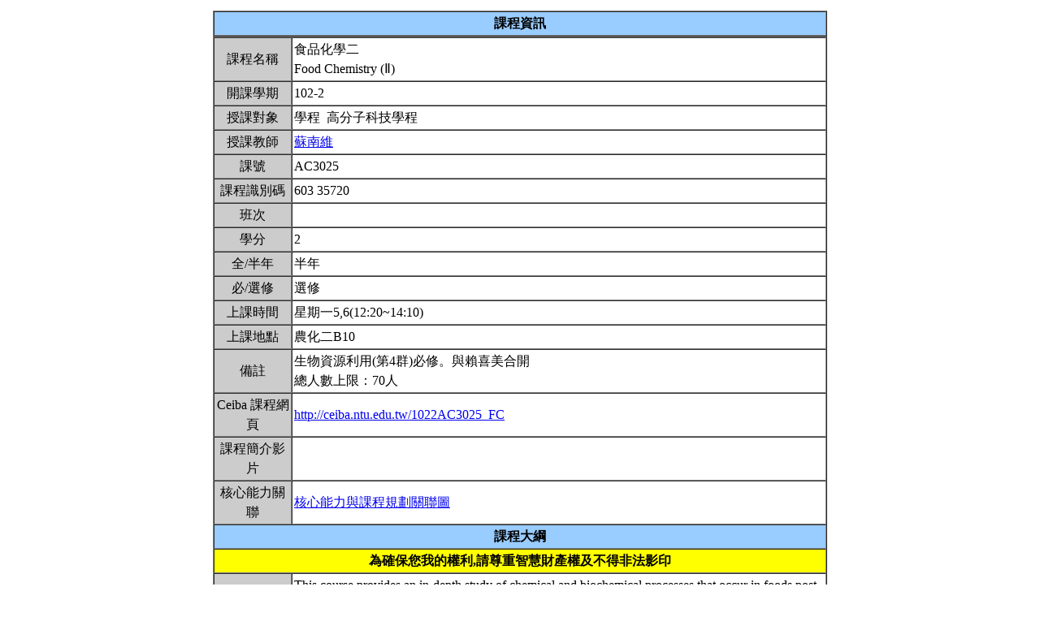

--- FILE ---
content_type: text/html; charset=UTF-8
request_url: https://nol.ntu.edu.tw/nol/coursesearch/print_table.php?course_id=603%2035720&class=&dpt_code=P230&ser_no=49468&semester=102-2
body_size: 8801
content:
<SCRIPT LANGUAGE="JavaScript">
   function show(message1)
       {
          new1=window.open('','教室資訊','location,status,resizable=yes,width=300,height=100,left=200,top=50');
          new1.document.write (message1);
       }

   function show_close()
       {
           new1.close();
       }

    var window_schedule = '';

   function schedule_add(cid,did)
   {
     var url = 'https://nol.ntu.edu.tw/nol/coursesearch/myschedule.php';

     if (!window_schedule.closed && window_schedule.location) {
         window_schedule.location.href = url+'?add=' + cid + '&ddd=' + did;
     } else {
         window_schedule = window.open(url+'?add=' + cid + '&ddd=' + did, 'schedule', 'height=500,width=730,scrollbars=yes,resizable=yes');
     }
    if (window.focus) {
        window_schedule.focus()
    }
    return false;
   }


 </SCRIPT>
<HTML><HEAD><TITLE>課程大綱</TITLE>
<META http-equiv=Content-Type content="text/html; charset=utf-8">
<META content="MSHTML 6.00.2800.1458" name=GENERATOR></HEAD>
<!-- Google tag (gtag.js) --> <script async src="https://www.googletagmanager.com/gtag/js?id=G-8TYTSBQH3M"></script> <script> window.dataLayer
 = window.dataLayer || []; function gtag(){dataLayer.push(arguments);} gtag('js', new Date()); gtag('config', 'G-8TYTSBQH3M'); </script><style type="text/css">

<!--p, td { line-height: 1.5em;}-->

</style>


<BODY>
<TABLE cellSpacing=1 cellPadding=1 width=760 align=center border=0>
  <TBODY>
  <tr>
      <td>
                </td>
  </tr>
  <TR>
    <TD>
      <TABLE cellSpacing=0 borderColorDark=#ffffff cellPadding=2 width="100%" borderColorLight=#666666 border=1>
        <TBODY>
        <TR>
          <TD bgColor=#99ccff>
            <DIV align=center><STRONG>課程資訊</STRONG></DIV></TD></TR></TBODY></TABLE>

      <TABLE cellSpacing=0 borderColorDark=#ffffff cellPadding=2 width="100%" borderColorLight=#666666 border=1>
        <TBODY>
        <TR>
          <TD width=100 bgColor=#cccccc>
            <DIV align=center>課程名稱</DIV></TD>
          <TD>食品化學二<br>Food Chemistry (Ⅱ)&nbsp;</TD></TR>

        <TR>
          <TD bgColor=#cccccc>
            <DIV align=center>開課學期</DIV></TD>
          <TD>102-2&nbsp;</TD></TR>
        <TR>
          <TD bgColor=#cccccc>
            <DIV align=center>授課對象</DIV></TD>
          <TD>學程                                      &nbsp;高分子科技學程                                 &nbsp;</TD></TR>
        <TR>
          <TD bgColor=#cccccc>
            <DIV align=center>授課教師</DIV></TD>
          <TD><A TARGET="_new" HREF="teacher.php?op=s2&td=603064">蘇南維</A>&nbsp;</TD></TR>
         <TR>
          <TD bgColor=#cccccc>
            <DIV align=center>課號</DIV></TD>
          <TD>AC3025&nbsp;</TD></TR>
        <TR>
          <TD bgColor=#cccccc>
            <DIV align=center>課程識別碼</DIV></TD>
          <TD>603 35720&nbsp;</TD></TR>

        <TR>
          <TD bgColor=#cccccc>
            <DIV align=center>班次</DIV></TD>
          <TD>&nbsp;</TD></TR>
        <TR>
          <TD bgColor=#cccccc>
            <DIV align=center>學分</DIV></TD>
          <TD>2&nbsp;</TD></TR>
        <TR>
          <TD bgColor=#cccccc>
            <DIV align=center>全/半年</DIV></TD>
          <TD>半年&nbsp;</TD></TR>
        <TR>
          <TD bgColor=#cccccc>
            <DIV align=center>必/選修</DIV></TD>
          <TD>選修&nbsp;</TD></TR>
        <TR>
          <TD bgColor=#cccccc>
            <DIV align=center>上課時間</DIV></TD>
          <TD>星期一5,6(12:20~14:10)&nbsp;</TD></TR>
        <TR>
          <TD bgColor=#cccccc>
            <DIV align=center>上課地點</DIV></TD>
          <TD>農化二B10&nbsp;</TD></TR>
        <TR>
          <TD bgColor=#cccccc>
            <DIV align=center>備註</DIV></TD>
          <TD>生物資源利用(第4群)必修。與賴喜美合開<BR>總人數上限：70人&nbsp;</TD></TR>
        <TR>
          <TD bgColor=#cccccc>
            <DIV align=center>Ceiba 課程網頁</DIV></TD>
          <TD><a href=http://ceiba.ntu.edu.tw/1022AC3025_FC>http://ceiba.ntu.edu.tw/1022AC3025_FC</a>&nbsp;</TD></TR>
    
          <TR>
          <TD bgColor=#cccccc>
              <DIV align=center>課程簡介影片  </DIV></TD>
          <TD><a href=></a>&nbsp;

          </TD></TR>

         <TR>
           <TD bgColor=#cccccc>
            <DIV align=center>核心能力關聯</DIV></TD>
          <TD>
              <a href="http://coursemap.aca.ntu.edu.tw/course_map_all/relations.php?code=6030&cou_code=603 35720&lang=zh_TW">核心能力與課程規劃關聯圖</a>          </TD></TR>
                    


        <TR>
          <TD colspan="2" bgColor=#99ccff>
            <DIV align=center><STRONG>課程大綱</STRONG></DIV>
          </TD>
        </TR>
         <TR>
          <TD colspan="2" bgColor=yellow>
            <DIV align=center><STRONG>為確保您我的權利,請尊重智慧財產權及不得非法影印</STRONG></DIV>
          </TD>
        </TR>
        <TR>
          <TD bgColor=#cccccc>
            <DIV align=center>課程概述</DIV></TD>
          <TD><p>This course provides an in-depth study of chemical and biochemical processes that occur in foods post-harvest and food processing.&nbsp;</p></TD></TR>
        <TR>
          <TD bgColor=#cccccc>
            <DIV align=center>課程目標</DIV></TD>
          <TD>To broaden the student’s understanding of the application of food chemistry to specific food industries: milk and dairy products; eggs; meat; baked products; cereal and cereal products; legumes; vegetable and fruits; alcoholic beverages; coffee, tea, cocoa.&nbsp;</TD></TR>
        <TR>
          <TD bgColor=#cccccc>
            <DIV align=center>課程要求</DIV></TD>
          <TD>Students should be undergraduates who have taken Food Chemistry I. The course is also recommended for students who have taken organic, and biochemistry.&nbsp;</TD>
        </TR>
                <TR>
            <TD bgColor=#cccccc>
                <DIV align=center>預期每週課前或/與課後學習時數</DIV></TD>
            <TD>&nbsp;</TD>
        </TR>
        <TR>
          <TD bgColor=#cccccc>
            <DIV align=center>Office Hours</DIV></TD>
          <TD>&nbsp;</TD></TR>
         <TR>
            <TD bgColor='#cccccc'>
                <DIV align='center'>指定閱讀</DIV></TD>
            <TD>待補&nbsp;</TD>
        </TR>
        <TR>
          <TD bgColor=#cccccc>
            <DIV align=center>參考書目</DIV></TD>
          <TD>Food Chemistry, 3rd edition, OR Fennema, Marcel-Dekker, Inc., 1996, ISNN 0-8247-9346-3 <br>Optional: Food Chemistry, 3rd edition. H-D Belitz, W Grosch, P Schieberle, and MM Burghagen, Springer, 2004, ISBN 3-540-40818-5<br>&nbsp;</TD></TR>

<!--Start 評量方式-->
       <TR>
          <TD bgColor=#cccccc>
            <DIV align=center>評量方式<br>(僅供參考)</DIV></TD>
          <TD>&nbsp;
        &nbsp;</TD></TR><!--End 評量方式-->
              
<!--Start 課程進度-->
      <TABLE cellSpacing=0 borderColorDark=#ffffff cellPadding=2 width="100%" borderColorLight=#666666 border=1>
        <TBODY>
        <TR>
          <TD bgColor=#cccccc><DIV align=center><STRONG>課程進度</STRONG></DIV></TD></TR>
        </TBODY>
      </TABLE>
      <TABLE cellSpacing=0 borderColorDark=#ffffff cellPadding=2 width="100%"
      borderColorLight=#666666 border=1>
        <TBODY>
        <TR>
          <TD width=100 bgColor=#cccccc>
            <DIV align=center>週次</DIV></TD>
          <TD width=60 bgColor=#cccccc>
            <DIV align=center>日期</DIV></TD>
          <TD bgColor=#cccccc>
            <DIV align=center>單元主題</DIV></TD></TR>
                <TR>
          <TD>
            <DIV align=center>第1週</DIV></TD>
          <TD>2/17&nbsp;</TD>
                 <TD>CARBOHYDRATES(IV)Poly2-Starch &amp; Cellulose&nbsp;</TD></TR>
                <TR>
          <TD>
            <DIV align=center>第2週</DIV></TD>
          <TD>2/24&nbsp;</TD>
                 <TD>Food Additves&nbsp;</TD></TR>
                <TR>
          <TD>
            <DIV align=center>第6週</DIV></TD>
          <TD>3/24&nbsp;</TD>
                 <TD>Cereal&nbsp;</TD></TR>
                <TR>
          <TD>
            <DIV align=center>第7週</DIV></TD>
          <TD>3/31&nbsp;</TD>
                 <TD>Milling &amp; flour quality&nbsp;</TD></TR>
                <TR>
          <TD>
            <DIV align=center>第8週</DIV></TD>
          <TD>4/07&nbsp;</TD>
                 <TD>Baking product &amp; leavening&nbsp;</TD></TR>
                </TBODY></TABLE></TD></TR></TBODY></TABLE>
<!--End 課程進度-->


</BODY>
</HTML>
